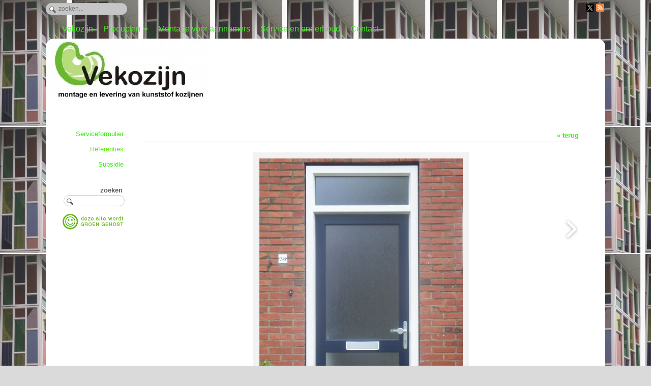

--- FILE ---
content_type: text/html; charset=utf-8
request_url: http://www.vekozijn.nl/album/image-2-1
body_size: 5463
content:
<!DOCTYPE html>
<html lang="nl">
<head>
<meta http-equiv="X-UA-Compatible" content="IE=edge" /><meta charset="utf-8">
<link rel="canonical" href="http://www.vekozijn.nl/album/image-2-1">
<meta name="description" content="Vekozijn uit Friesland, is uw betrouwbare partner voor levering en montage van kunststof kozijnen, dakkapellen en gevelbekleding in Noord Nederland! Tevens serviceverlening, onderhoud en schadeherstel aan kunststof kozijnen. Kwaliteit en service  voor een eerlijke prijs! Met friese nuchterheid en zonder omhaal gewoon goed werk afleveren. D&aacute;t is ons motto.">
<meta name="keywords" content="kunststof kozijnen, kozijnen, deuren, kunststof, montage, dakkapel, dakkapellen, montagebedrijf, onderaannemer, aannemer, gevelbekleding, keralit, trespa, isolatie, woning isoleren, kozijnen friesland, kunststof kozijnen friesland, kozijnen kootstertille, kunststof kozijnen kootstertille, dakkapel friesland, kozijnen achtkarspelen, montagebedrijf friesland, stelhout, stelpakketten, isolatieglas, HR++, dubbel glas, projecten, duco, kommerling, rehau, gealan, boeidelen, reparatie, krassen op kozijn, gat in kozijn, schade aan kozijn, kunststof kozijn beschadigd, schadeherstel kunststof, onderhoud kozijnen, service aan kozijnen, montagebedrijf voor kunststof kozijnen, montage kunststof kozijnen, offerte kunststof kozijnen, kunststof kozijnen monteren, kunststof kozijnen plaatsen, kozijnen vervangen, kunststof kozijn repareren, dakkapel renoveren, montage bedrijf kozijnen friesland, kozijnen repareren, reparatie kunststof kozijn, levensduur kunststof kozijn, vekozijnen">
<meta name="google-site-verification" content="R21raODDRkrk9Mp0OSXUKEFnNtdUjeEVHgFnCh6sTlU">
<meta name="generator" content="Maakum websites - version 10.0.3">
<!--[if IEMobile]><meta http-equiv="cleartype" content="on"><![endif]-->
<!-- Responsive and mobile friendly stuff -->
<meta name="HandheldFriendly" content="True">
<meta name="MobileOptimized" content="320">
<meta name="viewport" content="width=device-width,initial-scale=1.0,minimum-scale=1.0,maximum-scale=1.0,user-scalable=no,viewport-fit=cover">

<title>vekozijn - Referenties</title>
<!-- link rel='stylesheet' type='text/css' media='all' href='/common/style/daisy/theme.css' -->
<link rel='stylesheet' type='text/css' media='all' href='/common/style/daisy/maakum.php'>
<style type="text/css">
#intro {margin: 1.5em auto 2em;}
#album_container {margin: 20px 0; margin-bottom: 2em;}
div.image_container {
	display:inline-block;
	position:relative;
	vertical-align: top;
	margin-bottom: 14px;
	margin-right: 9px;
	zoom: 1;
	}
div.alb_img {
	box-shadow: 5px 5px 5px #d9d9d9;
	color: rgb(88, 90, 88);
	background-color: #ffffff;
	height: 152px;
	width: 152px;
	position:relative;
	overflow:hidden;
}
div.alb_img a {
	display: block;
	height: 100%;
	width: 100%;
	position:relative;
	line-height: 106px;
	text-align: center;
}
div.alb_img img {
	border: 1px solid #f2f2f2;
	vertical-align: middle;
	height: 150px;
}
div.alb_img a:hover img {border: 1px solid rgb(55, 236, 18);}

.albumpro_img_container {
	display:inline-block;
	position:relative;
	left:-25px;
	width:200px;
	height:150px;
	vertical-align:middle;
	text-align:center;
}
.albumpro_img_container img {
	height:110px;
}
div.alb_desc {
	text-align: center;
	font-weight: normal;
	width: 120px;
	margin: 2px;
}
#image_box_container {
	width: 100%;
	text-align:center;
	
}
.image_box {
	margin: 0px;
	padding: 12px 12px 6px 12px;
}
.picture-slides-container {
	padding: 20px 0 20px 0;
	min-height: 300px;
	width: 100%;
}

.picture-slides-fade-container {
	margin: 0 auto;
	display: inline-block;
	max-width: 80%;
}
.picture-slides-image {
	max-width: 100%;
}
.picture-slides-next-image {
	background-image:url('https://je-eigen-site.nl/images/buttons/arrow_next.png');
	background-repeat:no-repeat;
	display:block;
	height: 50px;
	width: 29px;
	float: right;
}
.picture-slides-previous-image {
	background-image:url('https://je-eigen-site.nl/images/buttons/arrow_prev.png');
	background-repeat:no-repeat;
	display:block;
	height: 50px;
	width: 29px;
}
.picture-slides-image-text {
	clear: both;
	position: relative;
	text-align: center;
	padding: 5px 0 10px;
	/*z-index: 1001;*/
}
.picture-slides-disabled {
	color: #eee;
	background-image: none;
}

div.navigation-controls{
	float: left;
	list-style: none;
	margin-top: 10em;
	width: 5%;
}
div.nav-right{
	float: right !important;
}
p.thumb_caption {
	margin-top: 5px;
	margin-bottom: 1em;
	width: 110px;
	text-align:left;
    word-break: normal;
    word-wrap: break-word;
    font-size: 11px;
    line-height: 1.5em;
}
p.thumb_caption img {
	vertical-align: -1px;
}
.cat_menu {
	border-bottom:solid 1px #d9d9d9;
	padding-bottom: 11px;
	max-width: 650px;
	line-height: 18px;
	font-weight: bold;
	color: #d9d9d9;
	margin: 1em auto;
}
.cat_line {
	color: #d9d9d9;
}
.titel { text-align:center; }

div.backLink {text-align: right; }

</style><script src='/maakum_central/10.0/common/scripts/jquery/jquery-3.5.1.min.js'></script><script src='/maakum_central/10.0/common/scripts/jquery.scrollbar.min.js'></script><script src='/maakum_central/10.0/common/scripts/jquery-migrate-3.3.1.min.js'></script><script src='/maakum_central/10.0/common/scripts/lazyload/jquery.lazyload.min.js'></script><script>
var g_more='meer';
jQuery(document).ready(function(){jQuery('.scrollbar-inner').scrollbar();});</script><script src="/maakum_central/10.0/common/scripts/pictureSlides.js"></script><script src="/maakum_central/10.0/common/scripts/main.js"></script>
  <!-- Global site tag (gtag.js) - Google Analytics -->
  <script async src="https://www.googletagmanager.com/gtag/js?id=UA-19688551-1"></script>
  <script>
    window.dataLayer = window.dataLayer || [];
    function gtag(){dataLayer.push(arguments);}
    gtag('js', new Date());
    gtag('config', 'UA-19688551-1');
  </script>
<link rel='shortcut icon' href='/favicon.ico' type='image/x-icon'>
</head>

<body id="page_14" > 
<div id="wrapper">
<div id='media_container'><div id='mc_padding'>
			<div id='mc_search'>
				<form name='search' method='get' action='../home/search_results.php'>	
					<input name='keywords' type='search' class='search' placeholder='zoeken...'>
				</form>
			</div><div id='mc_social' class='small'><div class='addthis_toolbox  addthis_default_style'><a class='' target='_blank' href='https://twitter.com/@vekozijn'><span class='socialsvg small' style='background-color:rgb(0, 0, 0);'><svg class="x" viewBox="0 0 32 32"></svg></span></a><a class='' target='_blank' href='/home/watis_rss.php'><span class='socialsvg small' style='background-color:rgb(239, 134, 71);'><svg class="rss" viewBox="0 0 32 32"></svg></span></a></div></div></div></div>	<div id="body_container">
		<div id="header_container">
						<div id="top_container"  >
				<!--<div id="topTheme">	-->	
					<div id="title_container">&nbsp;</div>
					<div id="wowslider-container1">
	<div class="ws_images"><img src="http://www.vekozijn.nl/common/themes/theme_0.jpg?v=1" alt=""/></div>
</div>
	
				<!--</div>-->
			</div>
						<div id="menu_container">
				<div id="topNav" class="nav-holder" role="navigation" aria-label="top menu">

<ul id="menu">
<li ><a href='/'>Vekozijn</a></li><li  aria-haspopup='true'><a href='/kunststof-kozijnen-plaatsen/'>Producten<b class='caret'></b> </a><ul class='sub-menu'><li><a href='/informatie-over-kunststof-kozijnen/'>Kunststof kozijnen</a></li><li><a href='/Gevelbekleding-keralit-deeplas/'>Gevelbekleding</a></li></ul></li><li ><a href='/montagebedrijf-voor-kunststof-kozijnen/'>Montage voor aannemers</a></li><li ><a href='/Service-en-onderhoud-kunststof-kozijnen/'>Service en onderhoud</a></li><li ><a href='/contactgegevens-van-Vekozijn/'>Contact</a></li>	</ul><script>
	document.getElementById('menu').style.visibility='hidden';
	document.getElementById('menu').style.overflow='hidden';
	</script>
	
</div>	<!-- topNav-->			</div> <!-- menu_container -->
		</div>
		<div id="content_container" >
<div id="submenu_container" style="text-align: right;" class="nav-holder" role="navigation" aria-label="side menu">

<ul id='sidebarmenu'><li><a  href='/formulier/' title='Serviceformulier'>Serviceformulier</a>
</li>
<li><a class='selected' href='/album/' title='Referenties'>Referenties</a>
</li>
<li><a  href='/nieuws/' title='Subsidie'>Subsidie</a>
</li>
</ul><div id='search_container'><span><strong>zoeken</strong></span>
				<form name='search' method='get' action='../home/search_results.php'>
					<input name='keywords' type='search'>
				</form><br><div class='rss'>
				<a href='https://www.maakumzakelijk.nl/' target='_blank'>
					<img src='https://je-eigen-site.nl/images/buttons/hosted_green_dutch.png' alt='groen gehost'>
				</a></div><br></div></div>
<script>
		jQuery.PictureSlides.set({
			// Switches to decide what features to use
			useFadingIn : true,
			useFadingOut : true,
			useFadeWhenNotSlideshow : true,
			useFadeForSlideshow : true,
			useDimBackgroundForSlideshow : true,
			loopSlideshow : false,
			usePreloading : false,
			useAltAsTooltip : true,
			useTextAsTooltip : false,
			
			// Fading settings
			fadeTime : 200, // Milliseconds	
			timeForSlideInSlideshow : 2000, // Milliseconds

			// At page load
			startIndex : 1,		
			startSlideShowFromBeginning : true,
			startSlideshowAtLoad : false,
			dimBackgroundAtLoad : false,
						
			// Large images to use and thumbnail settings
			images : [
							{
					image : "/album/images/2-1.jpg",
					isvideo: 0,
					alt : "skunststof voordeur",
					text : "<p class='alb_oms'>kunststof voordeur</p>",
					href : "",
					target : ""
				},							{
					image : "/album/images/2-2.jpg",
					isvideo: 0,
					alt : "sdraaideel met houtnerf",
					text : "<p class='alb_oms'>draaideel met houtnerf</p>",
					href : "",
					target : ""
				},							{
					image : "/album/images/2-3.jpg",
					isvideo: 0,
					alt : "skunststof erkerkozijn",
					text : "<p class='alb_oms'>kunststof erkerkozijn</p>",
					href : "",
					target : ""
				},							{
					image : "/album/images/2-4.jpg",
					isvideo: 0,
					alt : "sdraaidelen in houtnerf",
					text : "<p class='alb_oms'>draaidelen in houtnerf</p>",
					href : "",
					target : ""
				},							{
					image : "/album/images/2-13.jpg",
					isvideo: 0,
					alt : "s",
					text : "<p class='alb_oms'></p>",
					href : "",
					target : ""
				},							{
					image : "/album/images/2-14.jpg",
					isvideo: 0,
					alt : "s",
					text : "<p class='alb_oms'></p>",
					href : "",
					target : ""
				},							{
					image : "/album/images/2-10.jpg",
					isvideo: 0,
					alt : "s",
					text : "<p class='alb_oms'></p>",
					href : "",
					target : ""
				},							{
					image : "/album/images/2-15.jpg",
					isvideo: 0,
					alt : "sschadeherstel voor",
					text : "<p class='alb_oms'>schadeherstel voor</p>",
					href : "",
					target : ""
				},							{
					image : "/album/images/2-16.jpg",
					isvideo: 0,
					alt : "sschadeherstel na",
					text : "<p class='alb_oms'>schadeherstel na</p>",
					href : "",
					target : ""
				},							{
					image : "/album/images/2-17.jpg",
					isvideo: 0,
					alt : "skozijn met houtlookverbinding",
					text : "<p class='alb_oms'>kozijn met houtlookverbinding</p>",
					href : "",
					target : ""
				},							{
					image : "/album/images/2-18.jpg",
					isvideo: 0,
					alt : "shoutlookverbinding",
					text : "<p class='alb_oms'>houtlookverbinding</p>",
					href : "",
					target : ""
				},							{
					image : "/album/images/2-19.jpg",
					isvideo: 0,
					alt : "scolorbellpanelen",
					text : "<p class='alb_oms'>colorbellpanelen</p>",
					href : "",
					target : ""
				},							{
					image : "/album/images/2-20.jpg",
					isvideo: 0,
					alt : "sgekoppeld kozijn",
					text : "<p class='alb_oms'>gekoppeld kozijn</p>",
					href : "",
					target : ""
				},							{
					image : "/album/images/2-21.jpg",
					isvideo: 0,
					alt : "s",
					text : "<p class='alb_oms'></p>",
					href : "",
					target : ""
				}				
			],
			thumbnailActivationEvent : "click",

			// Classes of HTML elements to use
			mainImageClass : "picture-slides-image", // Mandatory
			mainIframeClass : "picture-slides-movie", // Mandatory
			fadeContainerClass : "picture-slides-fade-container",
			imageTextContainerClass : "picture-slides-image-text",
			previousLinkClass : "picture-slides-previous-image",
			nextLinkClass : "picture-slides-next-image",
			thumbnailContainerClass: "picture-slides-thumbnails",
			dimBackgroundOverlayClass : "picture-slides-dim-overlay",
			mainImageFailedToLoadClass : "picture-slides-image-load-fail"
		});
	</script>
<div id="content" class='parallax-content'>
	<div class="content_container">
		<div class="backLink">
			<!--<a href="./album-2">&laquo; terug</a>-->
            <a href="#" rel="nofollow" onclick="history.back()">&laquo; terug</a>
		</div>
		<div class="picture-slides-container">
			<div class="navigation-controls nav-right">
				<div><a href="#" class="picture-slides-next-image"></a></div>
			</div>
			<div class="navigation-controls">
				<div><a href="#" class="picture-slides-previous-image"></a></div>
			</div>
			<div id="image_box_container">
				<div class="picture-slides-fade-container image_box" style="position:relative;"> 
				<iframe id="picture-slides-movie" class="picture-slides-movie" src='/album/images/2-1.jpg' width='1020px' height='573.75px' frameborder="0" allowfullscreen></iframe> 
				<img id="picture-slides-image" class="picture-slides-image" src="/album/images/2-1.jpg" alt="This is picture 1" />
									<div class="picture-slides-image-load-fail" style="display: none;"> FAIL </div>
				</div>
			</div>
			
			<!--        <div class="navigation-controls nav-right">
            <div><a href="/album/image-2-1" class="picture-slides-next-image"></a></div>
        </div>-->
			<div class="picture-slides-image-text"></div>
		</div>
	</div>
</div>
</div>
	<div id="footer_container"><div id="lijn">&nbsp;</div>

        <div id="footer" class="group">
		 
        	<div class="col span_1_of_4 foot_col_1">
           				  			<a href='https://www.maakumzakelijk.nl' target='_blank' title="Website maken"><img src='https://je-eigen-site.nl/images/logo_maakum_transp_blue.png' alt="logo Maakum" title="Website maken" style="width: 50px">&nbsp;website maken</a>
							</div>  
            <div class="col span_1_of_4 foot_col_2">
	            <div class='footer_pipe'>|</div><span id="site_hits">613141</span>&nbsp;bezoekers - 1&nbsp;online	
            </div>  
			<div class="col span_1_of_4 foot_col_3" style="text-align:center">
            	<div class='footer_pipe'>|</div>						<a href='/login/index.php' target='_blank' rel="nofollow">login</a>
		                    </div>
			<div class="col span_1_of_4 foot_col_4">
				<div class='footer_pipe'>|</div>laatste wijziging: 17-12-2024&nbsp;    
            </div>
     	</div>
     </div>
<div style="clear:both;"></div><!-- body_container -->
</div></div><!-- wrapper_container -->
<script>
	jQuery(function() {
        document.querySelectorAll('img[data-original]').forEach((elm) => {
            if(!elm.dataset.original.match(/(\.gif|\.jpg|\.jpeg|\.a?png|\.svg|\.webp|\.ico)(\?.*)?$/i)){
                elm.dataset.original = '/maakum_central/10.0/common/img-not-found.svg';
            }
        });
        
		jQuery(".img_zoom img[data-original]").on('load', function(event){
			if(this.loaded && !jQuery(this).hasClass('start')){
				jQuery(this).addClass('start');
			}
		});
		jQuery("img[data-original]").lazyload({threshold: 700, load:function(){ jQuery(window).trigger('resize.px.parallax')}});
		
	});
</script>
	
<script>
function doSlide(id){
	timeToSlide = 15; // in milliseconds
	subid = 'subsubSlide' + id;
	subimg = 'subsubimg' + id;
	obj = document.getElementById(subid);
	subimg = document.getElementById(subimg);

	if(obj.style.display == "none"){ 
		subimg.src = 'https://je-eigen-site.nl/images/buttons/arrow_up.png';
		obj.style.visibility = "hidden";
		obj.style.display = "block";
		height = obj.offsetHeight;
		obj.style.height="1px"; 
		obj.style.visibility = "visible";	
		obj.style.position = "relative";
		pxPerLoop = height/timeToSlide;
		slide(obj,1,height,pxPerLoop);
	} else {
		subimg.src = 'https://je-eigen-site.nl/images/buttons/arrow_down.png';
		height = obj.offsetHeight;
		pxPerLoop = height/timeToSlide;
		slideUp(obj,height,1,pxPerLoop);
		
	}
}
function slide(obj,offset,full,px){
	if(offset < full){
		obj.style.height = Math.round(offset)+"px";
		offset=offset+px;
		setTimeout((function(){slide(obj,offset,full,px);}),1);
	} else {
		obj.style.height = "auto";
	}
}
function slideUp(obj,offset,full,px){
	if(offset > full){
		obj.style.height = Math.round(offset)+"px";
		offset=offset-px;
		setTimeout((function(){slideUp(obj,offset,full,px);}),1);
	} else {
		obj.style.display = "none";
		obj.style.height = "auto"; 
	}
}
		
</script>
<script>
//jQuery('#mc_social svg').add('.socialsvg svg').each(function(){
jQuery('.socialsvg svg').each(function(){
	var elm = jQuery(this);//console.log(elm, 'boe', elm.attr('class'));
	fetch(new Request('/maakum_central/10.0/common/png/social/'+elm.attr('class')+'.svg'))
		.then(response => {
			if(response.ok){
	 			response.text().then(dd=>{//console.log(dd)
	 			elm.replaceWith(dd);//test
	 		});
		}
	});
});
</script>
</body>
</html>
